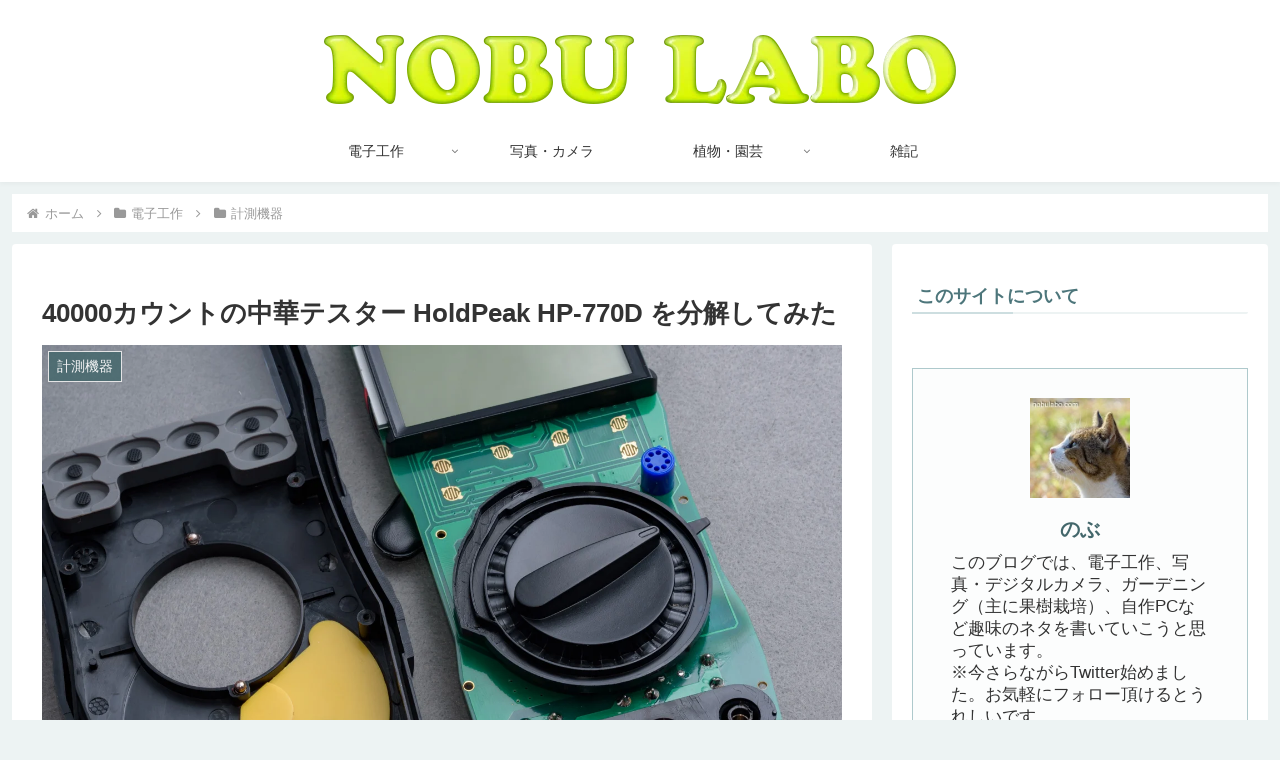

--- FILE ---
content_type: text/html; charset=utf-8
request_url: https://www.google.com/recaptcha/api2/aframe
body_size: 267
content:
<!DOCTYPE HTML><html><head><meta http-equiv="content-type" content="text/html; charset=UTF-8"></head><body><script nonce="d8eTcxSHOO2B6cLAUJCuKg">/** Anti-fraud and anti-abuse applications only. See google.com/recaptcha */ try{var clients={'sodar':'https://pagead2.googlesyndication.com/pagead/sodar?'};window.addEventListener("message",function(a){try{if(a.source===window.parent){var b=JSON.parse(a.data);var c=clients[b['id']];if(c){var d=document.createElement('img');d.src=c+b['params']+'&rc='+(localStorage.getItem("rc::a")?sessionStorage.getItem("rc::b"):"");window.document.body.appendChild(d);sessionStorage.setItem("rc::e",parseInt(sessionStorage.getItem("rc::e")||0)+1);localStorage.setItem("rc::h",'1769275891932');}}}catch(b){}});window.parent.postMessage("_grecaptcha_ready", "*");}catch(b){}</script></body></html>